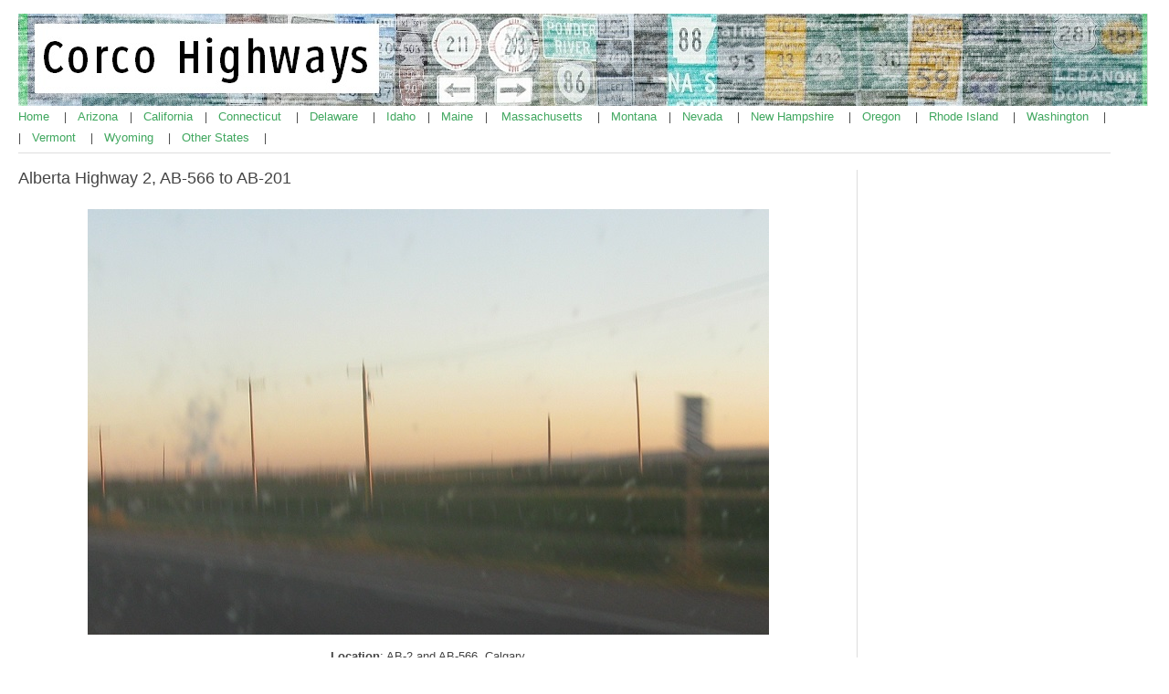

--- FILE ---
content_type: text/html; charset=UTF-8
request_url: https://corcohighways.org/?p=1896
body_size: 5857
content:
<!DOCTYPE html PUBLIC "-//W3C//DTD XHTML 1.0 Transitional//EN" "http://www.w3.org/TR/xhtml1/DTD/xhtml1-transitional.dtd">
<!DOCTYPE html PUBLIC "-//W3C//DTD XHTML 1.0 Transitional//EN" "http://www.w3.org/TR/xhtml1/DTD/xhtml1-transitional.dtd">
<html xmlns="http://www.w3.org/1999/xhtml" lang="en-US">

<head profile="http://gmpg.org/xfn/11">
	<meta http-equiv="Content-Type" content="text/html; charset=UTF-8" />
	<link rel="stylesheet" href="https://corcohighways.org/wp-content/themes/simple-organization/style.css" type="text/css" media="screen" />
	<link rel="pingback" href="https://corcohighways.org/xmlrpc.php" />
	<link rel="alternate" type="application/rss+xml" title="Corco Highways RSS Feed" href="https://corcohighways.org/?feed=rss2" />
	<title>Alberta Highway 2, AB-566 to AB-201 &laquo;  Corco Highways</title>
<meta name='robots' content='max-image-preview:large' />
	<style>img:is([sizes="auto" i], [sizes^="auto," i]) { contain-intrinsic-size: 3000px 1500px }</style>
	<link rel="alternate" type="application/rss+xml" title="Corco Highways &raquo; Alberta Highway 2, AB-566 to AB-201 Comments Feed" href="https://corcohighways.org/?feed=rss2&#038;p=1896" />
<script type="text/javascript">
/* <![CDATA[ */
window._wpemojiSettings = {"baseUrl":"https:\/\/s.w.org\/images\/core\/emoji\/15.0.3\/72x72\/","ext":".png","svgUrl":"https:\/\/s.w.org\/images\/core\/emoji\/15.0.3\/svg\/","svgExt":".svg","source":{"concatemoji":"https:\/\/corcohighways.org\/wp-includes\/js\/wp-emoji-release.min.js?ver=6.7.4"}};
/*! This file is auto-generated */
!function(i,n){var o,s,e;function c(e){try{var t={supportTests:e,timestamp:(new Date).valueOf()};sessionStorage.setItem(o,JSON.stringify(t))}catch(e){}}function p(e,t,n){e.clearRect(0,0,e.canvas.width,e.canvas.height),e.fillText(t,0,0);var t=new Uint32Array(e.getImageData(0,0,e.canvas.width,e.canvas.height).data),r=(e.clearRect(0,0,e.canvas.width,e.canvas.height),e.fillText(n,0,0),new Uint32Array(e.getImageData(0,0,e.canvas.width,e.canvas.height).data));return t.every(function(e,t){return e===r[t]})}function u(e,t,n){switch(t){case"flag":return n(e,"\ud83c\udff3\ufe0f\u200d\u26a7\ufe0f","\ud83c\udff3\ufe0f\u200b\u26a7\ufe0f")?!1:!n(e,"\ud83c\uddfa\ud83c\uddf3","\ud83c\uddfa\u200b\ud83c\uddf3")&&!n(e,"\ud83c\udff4\udb40\udc67\udb40\udc62\udb40\udc65\udb40\udc6e\udb40\udc67\udb40\udc7f","\ud83c\udff4\u200b\udb40\udc67\u200b\udb40\udc62\u200b\udb40\udc65\u200b\udb40\udc6e\u200b\udb40\udc67\u200b\udb40\udc7f");case"emoji":return!n(e,"\ud83d\udc26\u200d\u2b1b","\ud83d\udc26\u200b\u2b1b")}return!1}function f(e,t,n){var r="undefined"!=typeof WorkerGlobalScope&&self instanceof WorkerGlobalScope?new OffscreenCanvas(300,150):i.createElement("canvas"),a=r.getContext("2d",{willReadFrequently:!0}),o=(a.textBaseline="top",a.font="600 32px Arial",{});return e.forEach(function(e){o[e]=t(a,e,n)}),o}function t(e){var t=i.createElement("script");t.src=e,t.defer=!0,i.head.appendChild(t)}"undefined"!=typeof Promise&&(o="wpEmojiSettingsSupports",s=["flag","emoji"],n.supports={everything:!0,everythingExceptFlag:!0},e=new Promise(function(e){i.addEventListener("DOMContentLoaded",e,{once:!0})}),new Promise(function(t){var n=function(){try{var e=JSON.parse(sessionStorage.getItem(o));if("object"==typeof e&&"number"==typeof e.timestamp&&(new Date).valueOf()<e.timestamp+604800&&"object"==typeof e.supportTests)return e.supportTests}catch(e){}return null}();if(!n){if("undefined"!=typeof Worker&&"undefined"!=typeof OffscreenCanvas&&"undefined"!=typeof URL&&URL.createObjectURL&&"undefined"!=typeof Blob)try{var e="postMessage("+f.toString()+"("+[JSON.stringify(s),u.toString(),p.toString()].join(",")+"));",r=new Blob([e],{type:"text/javascript"}),a=new Worker(URL.createObjectURL(r),{name:"wpTestEmojiSupports"});return void(a.onmessage=function(e){c(n=e.data),a.terminate(),t(n)})}catch(e){}c(n=f(s,u,p))}t(n)}).then(function(e){for(var t in e)n.supports[t]=e[t],n.supports.everything=n.supports.everything&&n.supports[t],"flag"!==t&&(n.supports.everythingExceptFlag=n.supports.everythingExceptFlag&&n.supports[t]);n.supports.everythingExceptFlag=n.supports.everythingExceptFlag&&!n.supports.flag,n.DOMReady=!1,n.readyCallback=function(){n.DOMReady=!0}}).then(function(){return e}).then(function(){var e;n.supports.everything||(n.readyCallback(),(e=n.source||{}).concatemoji?t(e.concatemoji):e.wpemoji&&e.twemoji&&(t(e.twemoji),t(e.wpemoji)))}))}((window,document),window._wpemojiSettings);
/* ]]> */
</script>
<style id='wp-emoji-styles-inline-css' type='text/css'>

	img.wp-smiley, img.emoji {
		display: inline !important;
		border: none !important;
		box-shadow: none !important;
		height: 1em !important;
		width: 1em !important;
		margin: 0 0.07em !important;
		vertical-align: -0.1em !important;
		background: none !important;
		padding: 0 !important;
	}
</style>
<link rel='stylesheet' id='wp-block-library-css' href='https://corcohighways.org/wp-includes/css/dist/block-library/style.min.css?ver=6.7.4' type='text/css' media='all' />
<style id='classic-theme-styles-inline-css' type='text/css'>
/*! This file is auto-generated */
.wp-block-button__link{color:#fff;background-color:#32373c;border-radius:9999px;box-shadow:none;text-decoration:none;padding:calc(.667em + 2px) calc(1.333em + 2px);font-size:1.125em}.wp-block-file__button{background:#32373c;color:#fff;text-decoration:none}
</style>
<style id='global-styles-inline-css' type='text/css'>
:root{--wp--preset--aspect-ratio--square: 1;--wp--preset--aspect-ratio--4-3: 4/3;--wp--preset--aspect-ratio--3-4: 3/4;--wp--preset--aspect-ratio--3-2: 3/2;--wp--preset--aspect-ratio--2-3: 2/3;--wp--preset--aspect-ratio--16-9: 16/9;--wp--preset--aspect-ratio--9-16: 9/16;--wp--preset--color--black: #000000;--wp--preset--color--cyan-bluish-gray: #abb8c3;--wp--preset--color--white: #ffffff;--wp--preset--color--pale-pink: #f78da7;--wp--preset--color--vivid-red: #cf2e2e;--wp--preset--color--luminous-vivid-orange: #ff6900;--wp--preset--color--luminous-vivid-amber: #fcb900;--wp--preset--color--light-green-cyan: #7bdcb5;--wp--preset--color--vivid-green-cyan: #00d084;--wp--preset--color--pale-cyan-blue: #8ed1fc;--wp--preset--color--vivid-cyan-blue: #0693e3;--wp--preset--color--vivid-purple: #9b51e0;--wp--preset--gradient--vivid-cyan-blue-to-vivid-purple: linear-gradient(135deg,rgba(6,147,227,1) 0%,rgb(155,81,224) 100%);--wp--preset--gradient--light-green-cyan-to-vivid-green-cyan: linear-gradient(135deg,rgb(122,220,180) 0%,rgb(0,208,130) 100%);--wp--preset--gradient--luminous-vivid-amber-to-luminous-vivid-orange: linear-gradient(135deg,rgba(252,185,0,1) 0%,rgba(255,105,0,1) 100%);--wp--preset--gradient--luminous-vivid-orange-to-vivid-red: linear-gradient(135deg,rgba(255,105,0,1) 0%,rgb(207,46,46) 100%);--wp--preset--gradient--very-light-gray-to-cyan-bluish-gray: linear-gradient(135deg,rgb(238,238,238) 0%,rgb(169,184,195) 100%);--wp--preset--gradient--cool-to-warm-spectrum: linear-gradient(135deg,rgb(74,234,220) 0%,rgb(151,120,209) 20%,rgb(207,42,186) 40%,rgb(238,44,130) 60%,rgb(251,105,98) 80%,rgb(254,248,76) 100%);--wp--preset--gradient--blush-light-purple: linear-gradient(135deg,rgb(255,206,236) 0%,rgb(152,150,240) 100%);--wp--preset--gradient--blush-bordeaux: linear-gradient(135deg,rgb(254,205,165) 0%,rgb(254,45,45) 50%,rgb(107,0,62) 100%);--wp--preset--gradient--luminous-dusk: linear-gradient(135deg,rgb(255,203,112) 0%,rgb(199,81,192) 50%,rgb(65,88,208) 100%);--wp--preset--gradient--pale-ocean: linear-gradient(135deg,rgb(255,245,203) 0%,rgb(182,227,212) 50%,rgb(51,167,181) 100%);--wp--preset--gradient--electric-grass: linear-gradient(135deg,rgb(202,248,128) 0%,rgb(113,206,126) 100%);--wp--preset--gradient--midnight: linear-gradient(135deg,rgb(2,3,129) 0%,rgb(40,116,252) 100%);--wp--preset--font-size--small: 13px;--wp--preset--font-size--medium: 20px;--wp--preset--font-size--large: 36px;--wp--preset--font-size--x-large: 42px;--wp--preset--spacing--20: 0.44rem;--wp--preset--spacing--30: 0.67rem;--wp--preset--spacing--40: 1rem;--wp--preset--spacing--50: 1.5rem;--wp--preset--spacing--60: 2.25rem;--wp--preset--spacing--70: 3.38rem;--wp--preset--spacing--80: 5.06rem;--wp--preset--shadow--natural: 6px 6px 9px rgba(0, 0, 0, 0.2);--wp--preset--shadow--deep: 12px 12px 50px rgba(0, 0, 0, 0.4);--wp--preset--shadow--sharp: 6px 6px 0px rgba(0, 0, 0, 0.2);--wp--preset--shadow--outlined: 6px 6px 0px -3px rgba(255, 255, 255, 1), 6px 6px rgba(0, 0, 0, 1);--wp--preset--shadow--crisp: 6px 6px 0px rgba(0, 0, 0, 1);}:where(.is-layout-flex){gap: 0.5em;}:where(.is-layout-grid){gap: 0.5em;}body .is-layout-flex{display: flex;}.is-layout-flex{flex-wrap: wrap;align-items: center;}.is-layout-flex > :is(*, div){margin: 0;}body .is-layout-grid{display: grid;}.is-layout-grid > :is(*, div){margin: 0;}:where(.wp-block-columns.is-layout-flex){gap: 2em;}:where(.wp-block-columns.is-layout-grid){gap: 2em;}:where(.wp-block-post-template.is-layout-flex){gap: 1.25em;}:where(.wp-block-post-template.is-layout-grid){gap: 1.25em;}.has-black-color{color: var(--wp--preset--color--black) !important;}.has-cyan-bluish-gray-color{color: var(--wp--preset--color--cyan-bluish-gray) !important;}.has-white-color{color: var(--wp--preset--color--white) !important;}.has-pale-pink-color{color: var(--wp--preset--color--pale-pink) !important;}.has-vivid-red-color{color: var(--wp--preset--color--vivid-red) !important;}.has-luminous-vivid-orange-color{color: var(--wp--preset--color--luminous-vivid-orange) !important;}.has-luminous-vivid-amber-color{color: var(--wp--preset--color--luminous-vivid-amber) !important;}.has-light-green-cyan-color{color: var(--wp--preset--color--light-green-cyan) !important;}.has-vivid-green-cyan-color{color: var(--wp--preset--color--vivid-green-cyan) !important;}.has-pale-cyan-blue-color{color: var(--wp--preset--color--pale-cyan-blue) !important;}.has-vivid-cyan-blue-color{color: var(--wp--preset--color--vivid-cyan-blue) !important;}.has-vivid-purple-color{color: var(--wp--preset--color--vivid-purple) !important;}.has-black-background-color{background-color: var(--wp--preset--color--black) !important;}.has-cyan-bluish-gray-background-color{background-color: var(--wp--preset--color--cyan-bluish-gray) !important;}.has-white-background-color{background-color: var(--wp--preset--color--white) !important;}.has-pale-pink-background-color{background-color: var(--wp--preset--color--pale-pink) !important;}.has-vivid-red-background-color{background-color: var(--wp--preset--color--vivid-red) !important;}.has-luminous-vivid-orange-background-color{background-color: var(--wp--preset--color--luminous-vivid-orange) !important;}.has-luminous-vivid-amber-background-color{background-color: var(--wp--preset--color--luminous-vivid-amber) !important;}.has-light-green-cyan-background-color{background-color: var(--wp--preset--color--light-green-cyan) !important;}.has-vivid-green-cyan-background-color{background-color: var(--wp--preset--color--vivid-green-cyan) !important;}.has-pale-cyan-blue-background-color{background-color: var(--wp--preset--color--pale-cyan-blue) !important;}.has-vivid-cyan-blue-background-color{background-color: var(--wp--preset--color--vivid-cyan-blue) !important;}.has-vivid-purple-background-color{background-color: var(--wp--preset--color--vivid-purple) !important;}.has-black-border-color{border-color: var(--wp--preset--color--black) !important;}.has-cyan-bluish-gray-border-color{border-color: var(--wp--preset--color--cyan-bluish-gray) !important;}.has-white-border-color{border-color: var(--wp--preset--color--white) !important;}.has-pale-pink-border-color{border-color: var(--wp--preset--color--pale-pink) !important;}.has-vivid-red-border-color{border-color: var(--wp--preset--color--vivid-red) !important;}.has-luminous-vivid-orange-border-color{border-color: var(--wp--preset--color--luminous-vivid-orange) !important;}.has-luminous-vivid-amber-border-color{border-color: var(--wp--preset--color--luminous-vivid-amber) !important;}.has-light-green-cyan-border-color{border-color: var(--wp--preset--color--light-green-cyan) !important;}.has-vivid-green-cyan-border-color{border-color: var(--wp--preset--color--vivid-green-cyan) !important;}.has-pale-cyan-blue-border-color{border-color: var(--wp--preset--color--pale-cyan-blue) !important;}.has-vivid-cyan-blue-border-color{border-color: var(--wp--preset--color--vivid-cyan-blue) !important;}.has-vivid-purple-border-color{border-color: var(--wp--preset--color--vivid-purple) !important;}.has-vivid-cyan-blue-to-vivid-purple-gradient-background{background: var(--wp--preset--gradient--vivid-cyan-blue-to-vivid-purple) !important;}.has-light-green-cyan-to-vivid-green-cyan-gradient-background{background: var(--wp--preset--gradient--light-green-cyan-to-vivid-green-cyan) !important;}.has-luminous-vivid-amber-to-luminous-vivid-orange-gradient-background{background: var(--wp--preset--gradient--luminous-vivid-amber-to-luminous-vivid-orange) !important;}.has-luminous-vivid-orange-to-vivid-red-gradient-background{background: var(--wp--preset--gradient--luminous-vivid-orange-to-vivid-red) !important;}.has-very-light-gray-to-cyan-bluish-gray-gradient-background{background: var(--wp--preset--gradient--very-light-gray-to-cyan-bluish-gray) !important;}.has-cool-to-warm-spectrum-gradient-background{background: var(--wp--preset--gradient--cool-to-warm-spectrum) !important;}.has-blush-light-purple-gradient-background{background: var(--wp--preset--gradient--blush-light-purple) !important;}.has-blush-bordeaux-gradient-background{background: var(--wp--preset--gradient--blush-bordeaux) !important;}.has-luminous-dusk-gradient-background{background: var(--wp--preset--gradient--luminous-dusk) !important;}.has-pale-ocean-gradient-background{background: var(--wp--preset--gradient--pale-ocean) !important;}.has-electric-grass-gradient-background{background: var(--wp--preset--gradient--electric-grass) !important;}.has-midnight-gradient-background{background: var(--wp--preset--gradient--midnight) !important;}.has-small-font-size{font-size: var(--wp--preset--font-size--small) !important;}.has-medium-font-size{font-size: var(--wp--preset--font-size--medium) !important;}.has-large-font-size{font-size: var(--wp--preset--font-size--large) !important;}.has-x-large-font-size{font-size: var(--wp--preset--font-size--x-large) !important;}
:where(.wp-block-post-template.is-layout-flex){gap: 1.25em;}:where(.wp-block-post-template.is-layout-grid){gap: 1.25em;}
:where(.wp-block-columns.is-layout-flex){gap: 2em;}:where(.wp-block-columns.is-layout-grid){gap: 2em;}
:root :where(.wp-block-pullquote){font-size: 1.5em;line-height: 1.6;}
</style>
<link rel="https://api.w.org/" href="https://corcohighways.org/index.php?rest_route=/" /><link rel="alternate" title="JSON" type="application/json" href="https://corcohighways.org/index.php?rest_route=/wp/v2/posts/1896" /><link rel="EditURI" type="application/rsd+xml" title="RSD" href="https://corcohighways.org/xmlrpc.php?rsd" />
<meta name="generator" content="WordPress 6.7.4" />
<link rel="canonical" href="https://corcohighways.org/?p=1896" />
<link rel='shortlink' href='https://corcohighways.org/?p=1896' />
<link rel="alternate" title="oEmbed (JSON)" type="application/json+oembed" href="https://corcohighways.org/index.php?rest_route=%2Foembed%2F1.0%2Fembed&#038;url=https%3A%2F%2Fcorcohighways.org%2F%3Fp%3D1896" />
<link rel="alternate" title="oEmbed (XML)" type="text/xml+oembed" href="https://corcohighways.org/index.php?rest_route=%2Foembed%2F1.0%2Fembed&#038;url=https%3A%2F%2Fcorcohighways.org%2F%3Fp%3D1896&#038;format=xml" />
		<script type="text/javascript">
			var _statcounter = _statcounter || [];
			_statcounter.push({"tags": {"author": "David J. Corcoran"}});
		</script>
		</head>

<body>

<div id="site-wrapper">

	<div id="header">

		<div id="top">

			<div class="left" id="logo">
				<a href="https://corcohighways.org" title="Corco Highways"><img src="https://www.corcohighways.org/arizways.jpg" alt="Corco Highways" /></a>

			</div>

			<div class="navigation left" id="main-nav">				

				<ul class="tabbed">
				<a href="https://www.corcohighways.org/"> Home </a> &nbsp&nbsp&nbsp |&nbsp&nbsp&nbsp <a href="https://www.corcohighways.org/?page_id=7"> Arizona </a> &nbsp&nbsp&nbsp|&nbsp&nbsp&nbsp <a href="https://www.corcohighways.org/?page_id=4430"> California </a>&nbsp&nbsp&nbsp|&nbsp&nbsp&nbsp <a href="https://www.corcohighways.org/?page_id=9922710"> Connecticut </a>&nbsp&nbsp&nbsp  |&nbsp&nbsp&nbsp <a href="https://www.corcohighways.org/?page_id=1654"> Delaware </a>&nbsp&nbsp&nbsp |&nbsp&nbsp&nbsp <a href="https://www.corcohighways.org/?page_id=10"> Idaho </a>&nbsp&nbsp&nbsp|&nbsp&nbsp&nbsp <a href="https://corcohighways.org/?p=9927561"> Maine </a> &nbsp&nbsp&nbsp| &nbsp&nbsp&nbsp <a href="https://www.corcohighways.org/?page_id=9925137"> Massachusetts </a>&nbsp&nbsp&nbsp |&nbsp&nbsp&nbsp <a href="https://www.corcohighways.org/?page_id=11"> Montana </a> &nbsp&nbsp&nbsp|&nbsp&nbsp&nbsp <a href="https://www.corcohighways.org/?page_id=4438"> Nevada </a>&nbsp&nbsp&nbsp |&nbsp&nbsp&nbsp <a href="https://corcohighways.org/?p=9927554"> New Hampshire </a>&nbsp&nbsp&nbsp |&nbsp&nbsp&nbsp <a href="https://www.corcohighways.org/?page_id=16"> Oregon </a>&nbsp&nbsp&nbsp |&nbsp&nbsp&nbsp <a href="https://www.corcohighways.org/?p=9925142"> Rhode Island </a>&nbsp&nbsp&nbsp |&nbsp&nbsp&nbsp <a href="https://www.corcohighways.org/?page_id=12"> Washington </a>&nbsp&nbsp&nbsp |<br>|&nbsp&nbsp&nbsp <a href="https://corcohighways.org/?p=6920"> Vermont </a>&nbsp&nbsp&nbsp |&nbsp&nbsp&nbsp <a href="https://www.corcohighways.org/?page_id=13"> Wyoming </a>&nbsp&nbsp&nbsp |&nbsp&nbsp&nbsp <a href="https://www.corcohighways.org/?page_id=14"> Other States </a>&nbsp&nbsp&nbsp |
				</ul>

				<div class="clearer">&nbsp;</div>

			</div>

			<div class="clearer">&nbsp;</div>

		</div>

		

	</div>

	
	<div class="main" id="main-two-columns">

		<div class="left" id="main-content">
	
			<div class="post" id="post-1896">

				<div class="post-title"><h1>Alberta Highway 2, AB-566 to AB-201</h1></div>

				
					<div class="left"></div>
					
					<div class="clearer">&nbsp;</div>
				</div>

				<div class="post-body">
					<p style="text-align: center;"><img fetchpriority="high" decoding="async" src="https://www.corcohighways.org/highways/ab/2/566to201/1.jpg" alt="" width="746" height="466" /></p>
<p style="text-align: center;"><strong>Location</strong>: AB-2 and AB-566, Calgary</p>
<p style="text-align: center;">Reassurance shield after Highway 566 as we enter Calgary.</p>
<p style="text-align: center;"><img decoding="async" src="https://www.corcohighways.org/highways/ab/2/566to201/2.jpg" alt="" width="900" height="653" /></p>
<p style="text-align: center;"><strong>Location</strong>: AB-2 and Stoney Tr, Calgary</p>
<p style="text-align: center;">In 2 km, we&#8217;ll approach the Alberta 201, the Calgary Ring Road.</p>
<p style="text-align: center;"><img decoding="async" src="https://www.corcohighways.org/highways/ab/2/566to201/3.jpg" alt="" width="767" height="510" /></p>
<p style="text-align: center;"><strong>Location</strong>: AB-2 and Stoney Tr, Calgary</p>
<p style="text-align: center;">Exit in 200 meters for Highway 201.</p>
<p style="text-align: center;"><img loading="lazy" decoding="async" src="https://www.corcohighways.org/highways/ab/2/566to201/4.jpg" alt="" width="774" height="515" /></p>
<p style="text-align: center;"><strong>Location</strong>: AB-2 and Stoney Tr, Calgary</p>
<p style="text-align: center;">Reassurance shield just before the interchange.</p>
<p style="text-align: center;"><img loading="lazy" decoding="async" src="https://www.corcohighways.org/highways/ab/2/566to201/5.jpg" alt="" width="1054" height="544" /></p>
<p style="text-align: center;"><strong>Location</strong>: Deerfoot Tr and Stoney Tr, Calgary</p>
<p style="text-align: center;">Exit for Highway 201. Stay straight for 2 south.</p>
<p><img loading="lazy" decoding="async" src="https://www.corcohighways.org/highways/generic/alberta2.png" alt="" width="52" height="70" /> <a href="https://www.corcohighways.org/?p=1897">S to AB-1</a>, <a href="https://www.corcohighways.org/?p=1895">N to AB-567</a></p>
<p><img loading="lazy" decoding="async" src="https://www.corcohighways.org/highways/generic/alberta201.png" alt="" width="52" height="70" /> E to AB-564, W to AB-1A</p>
<p><img loading="lazy" decoding="async" src="https://www.corcohighways.org/highways/generic/alberta566.png" alt="" width="52" height="70" /> E to AB-791, W to AB-772</p>
					<div class="clearer">&nbsp;</div>

					
					
				</div>

			</div>

		
			<div class="archive-separator"></div>

			

	
					</div>

			<div class="right" id="sidebar">

<div class="section widget widget_search" id="search-2"><form role="search" method="get" id="searchform" class="searchform" action="https://corcohighways.org/">
				<div>
					<label class="screen-reader-text" for="s">Search for:</label>
					<input type="text" value="" name="s" id="s" />
					<input type="submit" id="searchsubmit" value="Search" />
				</div>
			</form></div><div class="section widget widget_links" id="linkcat-3"><div class="section-title">Full Coverage States</div>
	<ul class='xoxo blogroll'>
<li><a href="https://corcohighways.org/?page_id=7">Arizona</a></li>
<li><a href="https://corcohighways.org/?p=4430">California</a></li>
<li><a href="https://corcohighways.org/?p=9922710">Connecticut</a></li>
<li><a href="https://corcohighways.org/?p=1654">Delaware</a></li>
<li><a href="https://corcohighways.org/?page_id=10">Idaho</a></li>
<li><a href="https://corcohighways.org/?p=9925137">Massachusetts</a></li>
<li><a href="https://corcohighways.org/?page_id=11">Montana</a></li>
<li><a href="https://corcohighways.org/?p=4438">Nevada</a></li>
<li><a href="https://corcohighways.org/?page_id=16">Oregon</a></li>
<li><a href="https://corcohighways.org/?p=9925142">Rhode Island</a></li>
<li><a href="https://corcohighways.org/?page_id=12">Washington</a></li>
<li><a href="https://corcohighways.org/?page_id=13">Wyoming</a></li>

	</ul>
</div>
<div class="section widget widget_links" id="linkcat-6"><div class="section-title">Full Coverage States in Progress</div>
	<ul class='xoxo blogroll'>
<li><a href="https://corcohighways.org/?p=9927561">Maine</a></li>
<li><a href="https://corcohighways.org/?p=9927554">New Hampshire</a></li>
<li><a href="https://corcohighways.org/?p=6920">Vermont</a></li>

	</ul>
</div>
<div class="section widget widget_links" id="linkcat-12"><div class="section-title">Partial Coverage (International)</div>
	<ul class='xoxo blogroll'>
<li><a href="https://corcohighways.org/?p=7959">Thailand</a></li>

	</ul>
</div>
<div class="section widget widget_links" id="linkcat-11"><div class="section-title">Partial Coverage Provinces (Canada)</div>
	<ul class='xoxo blogroll'>
<li><a href="https://corcohighways.org/?page_id=8">Alberta</a></li>
<li><a href="https://corcohighways.org/?page_id=9">British Columbia</a></li>
<li><a href="https://corcohighways.org/?p=6584">Quebec</a></li>
<li><a href="https://corcohighways.org/?p=3612">Saskatchewan</a></li>
<li><a href="https://corcohighways.org/?p=7623">Yukon</a></li>

	</ul>
</div>
<div class="section widget widget_links" id="linkcat-4"><div class="section-title">Partial Coverage States</div>
	<ul class='xoxo blogroll'>
<li><a href="https://corcohighways.org/?p=4314">Alabama</a></li>
<li><a href="https://corcohighways.org/?p=7754">Alaska</a></li>
<li><a href="https://corcohighways.org/?p=1112">Arkansas</a></li>
<li><a href="https://corcohighways.org/?p=991465">Colorado</a></li>
<li><a href="https://corcohighways.org/?p=6240">District of Columbia</a></li>
<li><a href="https://corcohighways.org/?p=4266">Georgia</a></li>
<li><a href="https://corcohighways.org/?p=3355">Illinois</a></li>
<li><a href="https://corcohighways.org/?p=3809">Indiana</a></li>
<li><a href="https://corcohighways.org/?p=9912804">Iowa</a></li>
<li><a href="https://corcohighways.org/?p=9911323">Kansas</a></li>
<li><a href="https://corcohighways.org/?p=4350">Kentucky</a></li>
<li><a href="https://corcohighways.org/?p=995363">Louisiana</a></li>
<li><a href="https://corcohighways.org/?p=6096">Maryland</a></li>
<li><a href="https://corcohighways.org/?p=3680">Michigan</a></li>
<li><a href="https://corcohighways.org/?p=3635">Minnesota</a></li>
<li><a href="https://corcohighways.org/?p=4339">Mississippi</a></li>
<li><a href="https://corcohighways.org/?p=3043">Missouri</a></li>
<li><a href="https://corcohighways.org/?p=991412">Nebraska</a></li>
<li><a href="https://corcohighways.org/?p=5155">New Jersey</a></li>
<li><a href="https://corcohighways.org/?p=9912816">New Mexico</a></li>
<li><a href="https://corcohighways.org/?p=4942">New York</a></li>
<li><a href="https://corcohighways.org/?p=4188">North Carolina</a></li>
<li><a href="https://corcohighways.org/?p=1982">North Dakota</a></li>
<li><a href="https://corcohighways.org/?p=3916">Ohio</a></li>
<li><a href="https://corcohighways.org/?p=9913325">Oklahoma</a></li>
<li><a href="https://corcohighways.org/?page_id=14">Other States</a></li>
<li><a href="https://corcohighways.org/?p=6031">Pennsylvania</a></li>
<li><a href="https://corcohighways.org/?p=4212">South Carolina</a></li>
<li><a href="https://corcohighways.org/?p=9912144">South Dakota</a></li>
<li><a href="https://corcohighways.org/?p=4142">Tennessee</a></li>
<li><a href="https://corcohighways.org/?p=9911868">Texas</a></li>
<li><a href="https://corcohighways.org/?p=991574">Utah</a></li>
<li><a href="https://corcohighways.org/?p=6920">Vermont</a></li>
<li><a href="https://corcohighways.org/?p=4104">Virginia</a></li>
<li><a href="https://corcohighways.org/?p=4054">West Virginia</a></li>
<li><a href="https://corcohighways.org/?p=3667">Wisconsin</a></li>

	</ul>
</div>
<div class="section widget widget_links" id="linkcat-10"><div class="section-title">Partial Coverage States (Mexico)</div>
	<ul class='xoxo blogroll'>
<li><a href="https://corcohighways.org/?p=6986">Baja California</a></li>
<li><a href="https://corcohighways.org/?p=6546">Campeche</a></li>
<li><a href="https://corcohighways.org/?p=6560">Chiapas</a></li>
<li><a href="https://corcohighways.org/?p=7430">Guerrero</a></li>
<li><a href="https://corcohighways.org/?p=7464">Hidalgo</a></li>
<li><a href="https://corcohighways.org/?p=7404">Mexico (Estado)</a></li>
<li><a href="https://corcohighways.org/?p=7438">Morelos</a></li>
<li><a href="https://corcohighways.org/?p=6512">Oaxaca</a></li>
<li><a href="https://corcohighways.org/?p=7454">Puebla</a></li>
<li><a href="https://corcohighways.org/?p=6534">Tabasco</a></li>
<li><a href="https://corcohighways.org/?p=7460">Tlaxcala</a></li>
<li><a href="https://corcohighways.org/?p=6522">Veracruz</a></li>

	</ul>
</div>
<div class="section widget widget_links" id="linkcat-7"><div class="section-title">Road Websites</div>
	<ul class='xoxo blogroll'>
<li><a href="https://corcohighways.org/?p=19">Highway Resources</a></li>

	</ul>
</div>

			</div>
		<div class="clearer">&nbsp;</div>

	</div>

	<div id="footer">

		<div class="left" id="footer-left">
			
			<img src="https://www.corcohighways.org/corcohighways.png" height="50" class="left" />
			
			<p>&copy; 2026 Corco Highways.</p>
<p><a href="mailto:davidjcorcoran@gmail.com">Contact the webmaster</a><p>
			<p class="quiet"><a href="http://templates.arcsin.se/">Theme</a> originally by <a href="http://arcsin.se/">Arcsin</a></p>
			
			<div class="clearer">&nbsp;</div>

		</div>

		<div class="right" id="footer-right">

			<p class="large">
		</div>

		<div class="clearer">&nbsp;</div>

	</div>

</div>

		<!-- Start of StatCounter Code -->
		<script>
			<!--
			var sc_project=11205122;
			var sc_security="963d6797";
						var scJsHost = (("https:" == document.location.protocol) ?
				"https://secure." : "http://www.");
			//-->
			
document.write("<sc"+"ript src='" +scJsHost +"statcounter.com/counter/counter.js'></"+"script>");		</script>
				<noscript><div class="statcounter"><a title="web analytics" href="https://statcounter.com/"><img class="statcounter" src="https://c.statcounter.com/11205122/0/963d6797/0/" alt="web analytics" /></a></div></noscript>
		<!-- End of StatCounter Code -->
		<script type="text/javascript" src="https://corcohighways.org/wp-includes/js/comment-reply.min.js?ver=6.7.4" id="comment-reply-js" async="async" data-wp-strategy="async"></script>

<!-- 20 queries. 0.051 seconds. -->

</body>
</html>